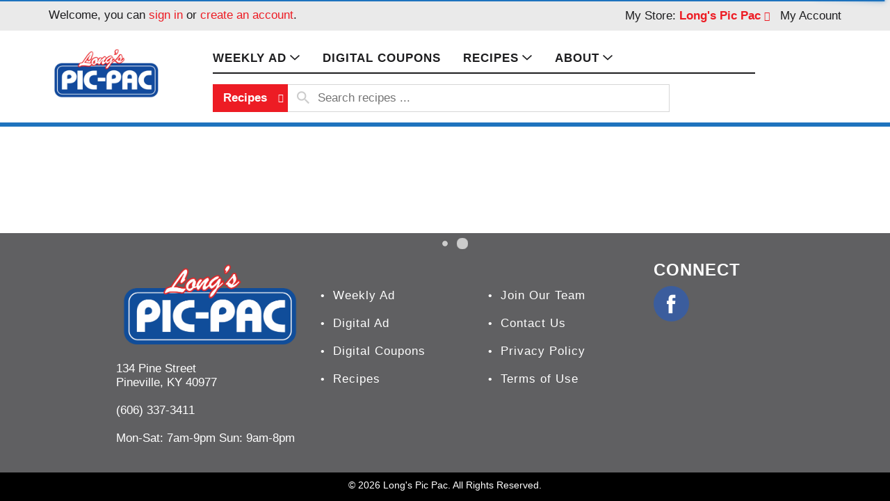

--- FILE ---
content_type: text/html; charset=UTF-8
request_url: https://www.longspicpac.com/shop/pantry/health_and_personal_care/milani_powder_blush_romantic_rose_01/p/4608530
body_size: 11572
content:
<!DOCTYPE html>
<html lang="en-US" data-trailing-slash="">
<head>
  <meta http-equiv="X-UA-Compatible" content="IE=edge">
  <meta charset="UTF-8">
  <meta name="viewport" content="width=device-width">
  <title>Shop  |  Long's Pic Pac</title>
  <link rel="shortcut icon" type="image/x-icon" href="https://www.longspicpac.com/wp-content/themes/fp-wp-b-long-pic-pac/favicon/favicon.ico">
          <link rel="apple-touch-icon" sizes="152x152" href="https://www.longspicpac.com/wp-content/themes/fp-wp-b-long-pic-pac/favicon/apple-touch-icon.png">
          <link rel="icon" type="image/png" href="https://www.longspicpac.com/wp-content/themes/fp-wp-b-long-pic-pac/favicon/favicon-32x32.png" sizes="32x32">
          <link rel="icon" type="image/png" href="https://www.longspicpac.com/wp-content/themes/fp-wp-b-long-pic-pac/favicon/favicon-16x16.png" sizes="16x16">
          <link rel="icon" type="image/png" href="https://www.longspicpac.com/wp-content/themes/fp-wp-b-long-pic-pac/favicon/favicon-196x196.png" sizes="196x196">
          <link rel="icon" type="image/png" href="https://www.longspicpac.com/wp-content/themes/fp-wp-b-long-pic-pac/favicon/favicon-128x128.png" sizes="128x128">  <link rel="stylesheet" href="https://www.longspicpac.com/wp-content/themes/fp-wp-b-long-pic-pac/resources/stylesheets/css/print.css" type="text/css" media="print">
  <meta name="robots" content="max-image-preview:large">
	<style>img:is([sizes="auto" i], [sizes^="auto," i]) { contain-intrinsic-size: 3000px 1500px }</style>
	<link rel="dns-prefetch" href="//asset.freshop.ncrcloud.com">
<link rel="dns-prefetch" href="//ajax.googleapis.com">
<link href="https://fonts.gstatic.com" crossorigin rel="preconnect">
<link rel="stylesheet" id="jquery-ui-css" href="//ajax.googleapis.com/ajax/libs/jqueryui/1.8.1/themes/base/jquery-ui.css?ver=6.8.3" type="text/css" media="all">
<link rel="stylesheet" id="twb-open-sans-css" href="https://fonts.googleapis.com/css?family=Open+Sans%3A300%2C400%2C500%2C600%2C700%2C800&amp;display=swap&amp;ver=6.8.3" type="text/css" media="all">
<link rel="stylesheet" id="twbbwg-global-css" href="https://www.longspicpac.com/wp-content/plugins/photo-gallery/booster/assets/css/global.css?ver=1.0.0" type="text/css" media="all">
<link rel="stylesheet" id="owl-carousel-css-css" href="https://www.longspicpac.com/wp-content/themes/fp-wp-b/resources/vendor/owlcarousel/assets/owl.carousel.css?ver=1.0.10" type="text/css" media="all">
<link rel="stylesheet" id="owl-carousel-theme-css-css" href="https://www.longspicpac.com/wp-content/themes/fp-wp-b/resources/vendor/owlcarousel/assets/owl.theme.default.min.css?ver=1.0.10" type="text/css" media="all">
<link rel="stylesheet" id="wp-block-library-css" href="https://www.longspicpac.com/wp-includes/css/dist/block-library/style.min.css?ver=6.8.3" type="text/css" media="all">
<style id="classic-theme-styles-inline-css" type="text/css">
/*! This file is auto-generated */
.wp-block-button__link{color:#fff;background-color:#32373c;border-radius:9999px;box-shadow:none;text-decoration:none;padding:calc(.667em + 2px) calc(1.333em + 2px);font-size:1.125em}.wp-block-file__button{background:#32373c;color:#fff;text-decoration:none}
</style>
<link rel="stylesheet" id="wp-components-css" href="https://www.longspicpac.com/wp-includes/css/dist/components/style.min.css?ver=6.8.3" type="text/css" media="all">
<link rel="stylesheet" id="wp-preferences-css" href="https://www.longspicpac.com/wp-includes/css/dist/preferences/style.min.css?ver=6.8.3" type="text/css" media="all">
<link rel="stylesheet" id="wp-block-editor-css" href="https://www.longspicpac.com/wp-includes/css/dist/block-editor/style.min.css?ver=6.8.3" type="text/css" media="all">
<link rel="stylesheet" id="popup-maker-block-library-style-css" href="https://www.longspicpac.com/wp-content/plugins/popup-maker/dist/packages/block-library-style.css?ver=dbea705cfafe089d65f1" type="text/css" media="all">
<style id="global-styles-inline-css" type="text/css">
:root{--wp--preset--aspect-ratio--square: 1;--wp--preset--aspect-ratio--4-3: 4/3;--wp--preset--aspect-ratio--3-4: 3/4;--wp--preset--aspect-ratio--3-2: 3/2;--wp--preset--aspect-ratio--2-3: 2/3;--wp--preset--aspect-ratio--16-9: 16/9;--wp--preset--aspect-ratio--9-16: 9/16;--wp--preset--color--black: #000000;--wp--preset--color--cyan-bluish-gray: #abb8c3;--wp--preset--color--white: #ffffff;--wp--preset--color--pale-pink: #f78da7;--wp--preset--color--vivid-red: #cf2e2e;--wp--preset--color--luminous-vivid-orange: #ff6900;--wp--preset--color--luminous-vivid-amber: #fcb900;--wp--preset--color--light-green-cyan: #7bdcb5;--wp--preset--color--vivid-green-cyan: #00d084;--wp--preset--color--pale-cyan-blue: #8ed1fc;--wp--preset--color--vivid-cyan-blue: #0693e3;--wp--preset--color--vivid-purple: #9b51e0;--wp--preset--gradient--vivid-cyan-blue-to-vivid-purple: linear-gradient(135deg,rgba(6,147,227,1) 0%,rgb(155,81,224) 100%);--wp--preset--gradient--light-green-cyan-to-vivid-green-cyan: linear-gradient(135deg,rgb(122,220,180) 0%,rgb(0,208,130) 100%);--wp--preset--gradient--luminous-vivid-amber-to-luminous-vivid-orange: linear-gradient(135deg,rgba(252,185,0,1) 0%,rgba(255,105,0,1) 100%);--wp--preset--gradient--luminous-vivid-orange-to-vivid-red: linear-gradient(135deg,rgba(255,105,0,1) 0%,rgb(207,46,46) 100%);--wp--preset--gradient--very-light-gray-to-cyan-bluish-gray: linear-gradient(135deg,rgb(238,238,238) 0%,rgb(169,184,195) 100%);--wp--preset--gradient--cool-to-warm-spectrum: linear-gradient(135deg,rgb(74,234,220) 0%,rgb(151,120,209) 20%,rgb(207,42,186) 40%,rgb(238,44,130) 60%,rgb(251,105,98) 80%,rgb(254,248,76) 100%);--wp--preset--gradient--blush-light-purple: linear-gradient(135deg,rgb(255,206,236) 0%,rgb(152,150,240) 100%);--wp--preset--gradient--blush-bordeaux: linear-gradient(135deg,rgb(254,205,165) 0%,rgb(254,45,45) 50%,rgb(107,0,62) 100%);--wp--preset--gradient--luminous-dusk: linear-gradient(135deg,rgb(255,203,112) 0%,rgb(199,81,192) 50%,rgb(65,88,208) 100%);--wp--preset--gradient--pale-ocean: linear-gradient(135deg,rgb(255,245,203) 0%,rgb(182,227,212) 50%,rgb(51,167,181) 100%);--wp--preset--gradient--electric-grass: linear-gradient(135deg,rgb(202,248,128) 0%,rgb(113,206,126) 100%);--wp--preset--gradient--midnight: linear-gradient(135deg,rgb(2,3,129) 0%,rgb(40,116,252) 100%);--wp--preset--font-size--small: 13px;--wp--preset--font-size--medium: 20px;--wp--preset--font-size--large: 36px;--wp--preset--font-size--x-large: 42px;--wp--preset--spacing--20: 0.44rem;--wp--preset--spacing--30: 0.67rem;--wp--preset--spacing--40: 1rem;--wp--preset--spacing--50: 1.5rem;--wp--preset--spacing--60: 2.25rem;--wp--preset--spacing--70: 3.38rem;--wp--preset--spacing--80: 5.06rem;--wp--preset--shadow--natural: 6px 6px 9px rgba(0, 0, 0, 0.2);--wp--preset--shadow--deep: 12px 12px 50px rgba(0, 0, 0, 0.4);--wp--preset--shadow--sharp: 6px 6px 0px rgba(0, 0, 0, 0.2);--wp--preset--shadow--outlined: 6px 6px 0px -3px rgba(255, 255, 255, 1), 6px 6px rgba(0, 0, 0, 1);--wp--preset--shadow--crisp: 6px 6px 0px rgba(0, 0, 0, 1);}:where(.is-layout-flex){gap: 0.5em;}:where(.is-layout-grid){gap: 0.5em;}body .is-layout-flex{display: flex;}.is-layout-flex{flex-wrap: wrap;align-items: center;}.is-layout-flex > :is(*, div){margin: 0;}body .is-layout-grid{display: grid;}.is-layout-grid > :is(*, div){margin: 0;}:where(.wp-block-columns.is-layout-flex){gap: 2em;}:where(.wp-block-columns.is-layout-grid){gap: 2em;}:where(.wp-block-post-template.is-layout-flex){gap: 1.25em;}:where(.wp-block-post-template.is-layout-grid){gap: 1.25em;}.has-black-color{color: var(--wp--preset--color--black) !important;}.has-cyan-bluish-gray-color{color: var(--wp--preset--color--cyan-bluish-gray) !important;}.has-white-color{color: var(--wp--preset--color--white) !important;}.has-pale-pink-color{color: var(--wp--preset--color--pale-pink) !important;}.has-vivid-red-color{color: var(--wp--preset--color--vivid-red) !important;}.has-luminous-vivid-orange-color{color: var(--wp--preset--color--luminous-vivid-orange) !important;}.has-luminous-vivid-amber-color{color: var(--wp--preset--color--luminous-vivid-amber) !important;}.has-light-green-cyan-color{color: var(--wp--preset--color--light-green-cyan) !important;}.has-vivid-green-cyan-color{color: var(--wp--preset--color--vivid-green-cyan) !important;}.has-pale-cyan-blue-color{color: var(--wp--preset--color--pale-cyan-blue) !important;}.has-vivid-cyan-blue-color{color: var(--wp--preset--color--vivid-cyan-blue) !important;}.has-vivid-purple-color{color: var(--wp--preset--color--vivid-purple) !important;}.has-black-background-color{background-color: var(--wp--preset--color--black) !important;}.has-cyan-bluish-gray-background-color{background-color: var(--wp--preset--color--cyan-bluish-gray) !important;}.has-white-background-color{background-color: var(--wp--preset--color--white) !important;}.has-pale-pink-background-color{background-color: var(--wp--preset--color--pale-pink) !important;}.has-vivid-red-background-color{background-color: var(--wp--preset--color--vivid-red) !important;}.has-luminous-vivid-orange-background-color{background-color: var(--wp--preset--color--luminous-vivid-orange) !important;}.has-luminous-vivid-amber-background-color{background-color: var(--wp--preset--color--luminous-vivid-amber) !important;}.has-light-green-cyan-background-color{background-color: var(--wp--preset--color--light-green-cyan) !important;}.has-vivid-green-cyan-background-color{background-color: var(--wp--preset--color--vivid-green-cyan) !important;}.has-pale-cyan-blue-background-color{background-color: var(--wp--preset--color--pale-cyan-blue) !important;}.has-vivid-cyan-blue-background-color{background-color: var(--wp--preset--color--vivid-cyan-blue) !important;}.has-vivid-purple-background-color{background-color: var(--wp--preset--color--vivid-purple) !important;}.has-black-border-color{border-color: var(--wp--preset--color--black) !important;}.has-cyan-bluish-gray-border-color{border-color: var(--wp--preset--color--cyan-bluish-gray) !important;}.has-white-border-color{border-color: var(--wp--preset--color--white) !important;}.has-pale-pink-border-color{border-color: var(--wp--preset--color--pale-pink) !important;}.has-vivid-red-border-color{border-color: var(--wp--preset--color--vivid-red) !important;}.has-luminous-vivid-orange-border-color{border-color: var(--wp--preset--color--luminous-vivid-orange) !important;}.has-luminous-vivid-amber-border-color{border-color: var(--wp--preset--color--luminous-vivid-amber) !important;}.has-light-green-cyan-border-color{border-color: var(--wp--preset--color--light-green-cyan) !important;}.has-vivid-green-cyan-border-color{border-color: var(--wp--preset--color--vivid-green-cyan) !important;}.has-pale-cyan-blue-border-color{border-color: var(--wp--preset--color--pale-cyan-blue) !important;}.has-vivid-cyan-blue-border-color{border-color: var(--wp--preset--color--vivid-cyan-blue) !important;}.has-vivid-purple-border-color{border-color: var(--wp--preset--color--vivid-purple) !important;}.has-vivid-cyan-blue-to-vivid-purple-gradient-background{background: var(--wp--preset--gradient--vivid-cyan-blue-to-vivid-purple) !important;}.has-light-green-cyan-to-vivid-green-cyan-gradient-background{background: var(--wp--preset--gradient--light-green-cyan-to-vivid-green-cyan) !important;}.has-luminous-vivid-amber-to-luminous-vivid-orange-gradient-background{background: var(--wp--preset--gradient--luminous-vivid-amber-to-luminous-vivid-orange) !important;}.has-luminous-vivid-orange-to-vivid-red-gradient-background{background: var(--wp--preset--gradient--luminous-vivid-orange-to-vivid-red) !important;}.has-very-light-gray-to-cyan-bluish-gray-gradient-background{background: var(--wp--preset--gradient--very-light-gray-to-cyan-bluish-gray) !important;}.has-cool-to-warm-spectrum-gradient-background{background: var(--wp--preset--gradient--cool-to-warm-spectrum) !important;}.has-blush-light-purple-gradient-background{background: var(--wp--preset--gradient--blush-light-purple) !important;}.has-blush-bordeaux-gradient-background{background: var(--wp--preset--gradient--blush-bordeaux) !important;}.has-luminous-dusk-gradient-background{background: var(--wp--preset--gradient--luminous-dusk) !important;}.has-pale-ocean-gradient-background{background: var(--wp--preset--gradient--pale-ocean) !important;}.has-electric-grass-gradient-background{background: var(--wp--preset--gradient--electric-grass) !important;}.has-midnight-gradient-background{background: var(--wp--preset--gradient--midnight) !important;}.has-small-font-size{font-size: var(--wp--preset--font-size--small) !important;}.has-medium-font-size{font-size: var(--wp--preset--font-size--medium) !important;}.has-large-font-size{font-size: var(--wp--preset--font-size--large) !important;}.has-x-large-font-size{font-size: var(--wp--preset--font-size--x-large) !important;}
:where(.wp-block-post-template.is-layout-flex){gap: 1.25em;}:where(.wp-block-post-template.is-layout-grid){gap: 1.25em;}
:where(.wp-block-columns.is-layout-flex){gap: 2em;}:where(.wp-block-columns.is-layout-grid){gap: 2em;}
:root :where(.wp-block-pullquote){font-size: 1.5em;line-height: 1.6;}
</style>
<link rel="stylesheet" id="expanding-archives-css" href="https://www.longspicpac.com/wp-content/plugins/expanding-archives/assets/build/css/expanding-archives.css?ver=2.1.0" type="text/css" media="all">
<link rel="stylesheet" id="new_style-css" href="https://www.longspicpac.com/wp-content/plugins/freshop-so-layout-blocks/so_prebuilt_layouts.css?ver=1.0.0" type="text/css" media="all">
<link rel="stylesheet" id="bwg_fonts-css" href="https://www.longspicpac.com/wp-content/plugins/photo-gallery/css/bwg-fonts/fonts.css?ver=0.0.1" type="text/css" media="all">
<link rel="stylesheet" id="sumoselect-css" href="https://www.longspicpac.com/wp-content/plugins/photo-gallery/css/sumoselect.min.css?ver=3.4.6" type="text/css" media="all">
<link rel="stylesheet" id="mCustomScrollbar-css" href="https://www.longspicpac.com/wp-content/plugins/photo-gallery/css/jquery.mCustomScrollbar.min.css?ver=3.1.5" type="text/css" media="all">
<link rel="stylesheet" id="bwg_googlefonts-css" href="https://fonts.googleapis.com/css?family=Ubuntu&amp;subset=greek,latin,greek-ext,vietnamese,cyrillic-ext,latin-ext,cyrillic" type="text/css" media="all">
<link rel="stylesheet" id="bwg_frontend-css" href="https://www.longspicpac.com/wp-content/plugins/photo-gallery/css/styles.min.css?ver=1.8.35" type="text/css" media="all">
<link rel="stylesheet" id="ce_responsive-css" href="https://www.longspicpac.com/wp-content/plugins/simple-embed-code/css/video-container.min.css?ver=2.5.1" type="text/css" media="all">
<link rel="stylesheet" id="bb-taps-editor-style-shared-css" href="https://www.longspicpac.com/wp-content/editor-style-shared.css?ver=6.8.3" type="text/css" media="all">
<link rel="stylesheet" id="style-wp-content-css" href="https://www.longspicpac.com/wp-includes/js/tinymce/skins/wordpress/wp-content.css?ver=6.8.3" type="text/css" media="all">
<link rel="stylesheet" id="child-style-css" href="https://www.longspicpac.com/wp-content/themes/fp-wp-b-long-pic-pac/style.css?ver=1.0.10" type="text/css" media="all">
<link rel="stylesheet" id="child-style-screen-css" href="https://www.longspicpac.com/wp-content/themes/fp-wp-b-long-pic-pac/resources/stylesheets/css/screen.css?ver=1.0.10" type="text/css" media="all">
<link rel="stylesheet" id="UserAccessManagerLoginForm-css" href="https://www.longspicpac.com/wp-content/plugins/user-access-manager/assets/css/uamLoginForm.css?ver=2.3.11" type="text/css" media="screen">
<link rel="stylesheet" id="soliloquy-style-css-css" href="https://www.longspicpac.com/wp-content/plugins/soliloquy/assets/css/soliloquy.css?ver=2.7.2" type="text/css" media="all">
<link rel="stylesheet" id="popup-maker-site-css" href="//www.longspicpac.com/wp-content/uploads/pum/pum-site-styles.css?generated=1755665394&amp;ver=1.21.5" type="text/css" media="all">
<script type="text/javascript" src="https://www.longspicpac.com/wp-content/themes/fp-wp-b/resources/vendor/jquery/jquery-3.4.1.min.js?ver=1.0.10" id="jquery-js"></script>
<script type="text/javascript" src="https://www.longspicpac.com/wp-content/plugins/photo-gallery/booster/assets/js/circle-progress.js?ver=1.2.2" id="twbbwg-circle-js"></script>
<script type="text/javascript" id="twbbwg-global-js-extra">
/* <![CDATA[ */
var twb = {"nonce":"9e226a2582","ajax_url":"https:\/\/www.longspicpac.com\/wp-admin\/admin-ajax.php","plugin_url":"https:\/\/www.longspicpac.com\/wp-content\/plugins\/photo-gallery\/booster","href":"https:\/\/www.longspicpac.com\/wp-admin\/admin.php?page=twbbwg_photo-gallery"};
var twb = {"nonce":"9e226a2582","ajax_url":"https:\/\/www.longspicpac.com\/wp-admin\/admin-ajax.php","plugin_url":"https:\/\/www.longspicpac.com\/wp-content\/plugins\/photo-gallery\/booster","href":"https:\/\/www.longspicpac.com\/wp-admin\/admin.php?page=twbbwg_photo-gallery"};
/* ]]> */
</script>
<script type="text/javascript" src="https://www.longspicpac.com/wp-content/plugins/photo-gallery/booster/assets/js/global.js?ver=1.0.0" id="twbbwg-global-js"></script>
<script type="text/javascript" src="https://www.longspicpac.com/wp-content/themes/fp-wp-b/resources/vendor/jquery/jquery-migrate-3.0.1.min.js?ver=1.0.10" id="jquery-migrate-js"></script>
<script type="text/javascript" src="https://www.longspicpac.com/wp-content/themes/fp-wp-b/resources/vendor/fastclick/fastclick.js?ver=1.0.10" id="fastclick-js"></script>
<script type="text/javascript" src="https://www.longspicpac.com/wp-content/themes/fp-wp-b/resources/vendor/gsap/CSSPlugin.min.js?ver=1.0.10" id="gsap-cssplugin-js"></script>
<script type="text/javascript" src="https://www.longspicpac.com/wp-content/themes/fp-wp-b/resources/vendor/gsap/EasePack.min.js?ver=1.0.10" id="gsap-easepack-js"></script>
<script type="text/javascript" src="https://www.longspicpac.com/wp-content/themes/fp-wp-b/resources/vendor/gsap/TweenLite.min.js?ver=1.0.10" id="gsap-tweenlite-js"></script>
<script type="text/javascript" src="https://www.longspicpac.com/wp-content/themes/fp-wp-b/resources/vendor/gsap/jquery.gsap.min.js?ver=1.0.10" id="jquery-gsap-js"></script>
<script type="text/javascript" src="https://www.longspicpac.com/wp-content/themes/fp-wp-b/resources/vendor/bootstrap/js/bootstrap.min.js?ver=1.0.10" id="bootstrap-js"></script>
<script type="text/javascript" src="https://www.longspicpac.com/wp-content/themes/fp-wp-b/resources/vendor/owlcarousel/owl.carousel.min.js?ver=1.0.10" id="owl-carousel-js"></script>
<script type="text/javascript" src="https://www.longspicpac.com/wp-content/themes/fp-wp-b/resources/vendor/superfish/js/hoverIntent.js?ver=1.0.10" id="hoverintent-js"></script>
<script type="text/javascript" src="https://www.longspicpac.com/wp-content/themes/fp-wp-b/resources/vendor/superfish/js/superfish.min.js?ver=1.0.10" id="superfish-js"></script>
<script type="text/javascript" src="https://www.longspicpac.com/wp-content/themes/fp-wp-b/resources/vendor/superfish/js/supersubs.js?ver=1.0.10" id="superfish-supersubs-js"></script>
<script type="text/javascript" src="https://www.longspicpac.com/wp-content/themes/fp-wp-b/resources/vendor/jquery/jquery.cookie.js?ver=1.0.10" id="jquery-cookie-js"></script>
<script type="text/javascript" src="https://www.longspicpac.com/wp-content/themes/fp-wp-b/resources/vendor/jquery-matchheight/jquery.matchHeight.js?ver=1.0.10" id="jquery-equal-heights-js"></script>
<script type="text/javascript" src="https://www.longspicpac.com/wp-content/themes/fp-wp-b/resources/scripts/config.js?ver=1.0.10" id="config-js-js"></script>
<script type="text/javascript" src="https://www.longspicpac.com/wp-content/themes/fp-wp-b-long-pic-pac/resources/scripts/config.js?ver=1.0.10" id="config-js-child-js"></script>
<script type="text/javascript" id="fp-client-js-js-extra">
/* <![CDATA[ */
var ajax_objectClient = {"rest_url":"https:\/\/www.longspicpac.com\/wp-json"};
/* ]]> */
</script>
<script type="text/javascript" src="https://www.longspicpac.com/wp-content/themes/fp-wp-b/resources/scripts/fpClientUtil.js?ver=1.0.10" id="fp-client-js-js"></script>
<script type="text/javascript" src="https://www.longspicpac.com/wp-content/themes/fp-wp-b/resources/scripts/fpClient.js?ver=1.0.10" id="fp-client-util-js-js"></script>
<script type="text/javascript" src="https://www.longspicpac.com/wp-content/themes/fp-wp-b/resources/scripts/screen.js?ver=1.0.10" id="screen-js-js"></script>
<script type="text/javascript" src="https://www.longspicpac.com/wp-content/themes/fp-wp-b/resources/scripts/loading.js?ver=1.0.10" id="loading-js-js"></script>
<script type="text/javascript" src="https://www.longspicpac.com/wp-content/themes/fp-wp-b/functions/shortcodes/includes/stores_dropdown.js?ver=1.0.10" id="stores_dropdown_script-js"></script>
<script type="text/javascript" src="https://www.longspicpac.com/wp-content/themes/fp-wp-b/functions/shortcodes/includes/login_link.js?ver=1.0.10" id="login_link-js"></script>
<script type="text/javascript" src="https://www.longspicpac.com/wp-content/themes/fp-wp-b/functions/shortcodes/includes/store-landing.js?ver=1.0.10" id="store-landing-js"></script>
<script type="text/javascript" src="https://www.longspicpac.com/wp-content/themes/fp-wp-b/functions/shortcodes/includes/hero_slider.js?ver=1.0.10" id="hero_slider_script-js"></script>
<script type="text/javascript" src="https://www.longspicpac.com/wp-content/themes/fp-wp-b/functions/shortcodes/includes/reward.js?ver=1.0.10" id="reward-js"></script>
<script type="text/javascript" src="https://www.longspicpac.com/wp-includes/js/tinymce/tinymce.min.js?ver=49110-20250317" id="wp-tinymce-root-js"></script>
<script type="text/javascript" src="https://www.longspicpac.com/wp-includes/js/tinymce/plugins/compat3x/plugin.min.js?ver=49110-20250317" id="wp-tinymce-js"></script>
<script type="text/javascript" async src="https://asset.freshop.ncrcloud.com/freshop.js?app_key=longs_pic_pac&amp;asset_app_key=long_pic_pac&amp;callback=freshopInitialized&amp;allow_bots=true" id="freshop-js"></script>
<script type="text/javascript" src="https://www.longspicpac.com/wp-content/plugins/freshop-so-layout-blocks/so_prebuilt_layouts.js?ver=2.5.1" id="custom_jquery-js"></script>
<script type="text/javascript" src="https://www.longspicpac.com/wp-content/plugins/photo-gallery/js/jquery.sumoselect.min.js?ver=3.4.6" id="sumoselect-js"></script>
<script type="text/javascript" src="https://www.longspicpac.com/wp-content/plugins/photo-gallery/js/tocca.min.js?ver=2.0.9" id="bwg_mobile-js"></script>
<script type="text/javascript" src="https://www.longspicpac.com/wp-content/plugins/photo-gallery/js/jquery.mCustomScrollbar.concat.min.js?ver=3.1.5" id="mCustomScrollbar-js"></script>
<script type="text/javascript" src="https://www.longspicpac.com/wp-content/plugins/photo-gallery/js/jquery.fullscreen.min.js?ver=0.6.0" id="jquery-fullscreen-js"></script>
<script type="text/javascript" id="bwg_frontend-js-extra">
/* <![CDATA[ */
var bwg_objectsL10n = {"bwg_field_required":"field is required.","bwg_mail_validation":"This is not a valid email address.","bwg_search_result":"There are no images matching your search.","bwg_select_tag":"Select Tag","bwg_order_by":"Order By","bwg_search":"Search","bwg_show_ecommerce":"Show Ecommerce","bwg_hide_ecommerce":"Hide Ecommerce","bwg_show_comments":"Show Comments","bwg_hide_comments":"Hide Comments","bwg_restore":"Restore","bwg_maximize":"Maximize","bwg_fullscreen":"Fullscreen","bwg_exit_fullscreen":"Exit Fullscreen","bwg_search_tag":"SEARCH...","bwg_tag_no_match":"No tags found","bwg_all_tags_selected":"All tags selected","bwg_tags_selected":"tags selected","play":"Play","pause":"Pause","is_pro":"","bwg_play":"Play","bwg_pause":"Pause","bwg_hide_info":"Hide info","bwg_show_info":"Show info","bwg_hide_rating":"Hide rating","bwg_show_rating":"Show rating","ok":"Ok","cancel":"Cancel","select_all":"Select all","lazy_load":"0","lazy_loader":"https:\/\/www.longspicpac.com\/wp-content\/plugins\/photo-gallery\/images\/ajax_loader.png","front_ajax":"0","bwg_tag_see_all":"see all tags","bwg_tag_see_less":"see less tags"};
/* ]]> */
</script>
<script type="text/javascript" src="https://www.longspicpac.com/wp-content/plugins/photo-gallery/js/scripts.min.js?ver=1.8.35" id="bwg_frontend-js"></script>
<link rel="https://api.w.org/" href="https://www.longspicpac.com/wp-json/"><link rel="alternate" title="JSON" type="application/json" href="https://www.longspicpac.com/wp-json/wp/v2/pages/12"><link rel="alternate" title="oEmbed (JSON)" type="application/json+oembed" href="https://www.longspicpac.com/wp-json/oembed/1.0/embed?url=https%3A%2F%2Fwww.longspicpac.com%2Fshop">
<link rel="alternate" title="oEmbed (XML)" type="text/xml+oembed" href="https://www.longspicpac.com/wp-json/oembed/1.0/embed?url=https%3A%2F%2Fwww.longspicpac.com%2Fshop&amp;format=xml">
<!-- Google tag (gtag.js) -->
<script async src="https://www.googletagmanager.com/gtag/js?id=G-R9HT2ZT02D"></script>
<script>
  window.dataLayer = window.dataLayer || [];
  function gtag(){dataLayer.push(arguments);}
  gtag('js', new Date());

  gtag('config', 'G-R9HT2ZT02D');
</script><!-- Google Tag Manager -->
<script>(function(w,d,s,l,i){w[l]=w[l]||[];w[l].push({'gtm.start':
new Date().getTime(),event:'gtm.js'});var f=d.getElementsByTagName(s)[0],
j=d.createElement(s),dl=l!='dataLayer'?'&l='+l:'';j.async=true;j.src=
'https://www.googletagmanager.com/gtm.js?id='+i+dl;f.parentNode.insertBefore(j,f);
})(window,document,'script','dataLayer','GTM-TCG876F4');</script>
<!-- End Google Tag Manager --><noscript><style id="rocket-lazyload-nojs-css">.rll-youtube-player, [data-lazy-src]{display:none !important;}</style></noscript><link rel="canonical" href="https://www.longspicpac.com/shop/pantry/health_and_personal_care/milani_powder_blush_romantic_rose_01/p/4608530"></head>
<body class="wp-singular page-template page-template-page-store page-template-page-store-php page page-id-12 wp-theme-fp-wp-b wp-child-theme-fp-wp-b-long-pic-pac">
<div class="page-wrap">
  <div class="header container visible-print-block">
    <div class="row">
      <div class="col-xs-2">
        <img src="https://www.longspicpac.com/wp-content/themes/fp-wp-b-long-pic-pac/resources/images/logo/logo.png" width="170" alt="A theme logo of Long's Pic Pac">
      </div>
      <div class="col-xs-6">
        <div id="store-main-info" class="bd-left padding-left"></div>
      </div>
    </div>
  </div>
  <header id="header" role="banner">
    <div id="site-banner" class="site-banner"></div>
    <div class="top-menu">
      <div class="visible-md visible-lg">
        <div class="container">
          <div class="row">
            <div class="col-md-5">
              <div class="user-session-indicator"></div>
            </div>
            <div class="col-md-7 right-col">
              <div id="user-store-indicator" class="user-store-indicator"></div>
              <div class="menu-header-menu-container"><ul id="menu-header-menu" class="header-menu"><li id="menu-item-376" class="nav-my-favorites menu-item menu-item-type-custom menu-item-object-custom menu-item-376"><a href="/shop#!/?filter=is_favorite">My Favorites</a></li>
<li id="menu-item-375" class="menu-item menu-item-type-post_type menu-item-object-page menu-item-375"><a href="https://www.longspicpac.com/my-account">My Account</a></li>
</ul></div>            </div>
          </div>
        </div>
      </div>
    </div>
    <div class="container logo-container visible-md visible-lg">
      <div class="logo">
        <a href="https://www.longspicpac.com" aria-label="A theme logo of Long's Pic Pac"><img src="https://www.longspicpac.com/wp-content/themes/fp-wp-b-long-pic-pac/resources/images/logo/logo.png" alt="A theme logo of Long's Pic Pac"></a>
      </div>
      <div class="middle-col">
        <nav class="main-menu-container" role="navigation">
          <div class="menu-main-menu-container"><ul id="menu-main-menu" class="sf-menu store-main-menu"><li id="menu-item-871" class="menu-item menu-item-type-custom menu-item-object-custom menu-item-has-children menu-item-871"><a href="#"><span>WEEKLY AD</span></a>
<ul class="sub-menu">
	<li id="menu-item-870" class="menu-item menu-item-type-custom menu-item-object-custom menu-item-870"><a href="https://longspicpac.ideal.sale/"><span>DIGITAL AD</span></a></li>
	<li id="menu-item-586" class="menu-item menu-item-type-post_type menu-item-object-page menu-item-586"><a href="https://www.longspicpac.com/weekly-ad"><span>PRINT AD</span></a></li>
</ul>
</li>
<li id="menu-item-67" class="nav-shopping menu-item-has-children menu-item menu-item-type-post_type menu-item-object-page current-menu-item page_item page-item-12 current_page_item menu-item-67"><a href="https://www.longspicpac.com/shop" aria-current="page"><span>SHOP</span></a></li>
<li id="menu-item-603" class="menu-item menu-item-type-post_type menu-item-object-page menu-item-603"><a href="https://www.longspicpac.com/coupons"><span>DIGITAL COUPONS</span></a></li>
<li id="menu-item-286" class="nav-recipes menu-item-has-children menu-item menu-item-type-post_type menu-item-object-page menu-item-286"><a href="https://www.longspicpac.com/recipes"><span>RECIPES</span></a></li>
<li id="menu-item-65" class="nav-about menu-item menu-item-type-post_type menu-item-object-page menu-item-has-children menu-item-65"><a href="https://www.longspicpac.com/about"><span>ABOUT</span></a>
<ul class="sub-menu">
	<li id="menu-item-873" class="menu-item menu-item-type-post_type menu-item-object-page menu-item-873"><a href="https://www.longspicpac.com/my-store"><span>MY STORE</span></a></li>
	<li id="menu-item-987" class="menu-item menu-item-type-post_type menu-item-object-page menu-item-987"><a href="https://www.longspicpac.com/join-our-team"><span>Join Our Team</span></a></li>
	<li id="menu-item-1251" class="menu-item menu-item-type-post_type menu-item-object-page menu-item-1251"><a href="https://www.longspicpac.com/round-up-program"><span>Round Up Program</span></a></li>
	<li id="menu-item-874" class="menu-item menu-item-type-post_type menu-item-object-page menu-item-874"><a href="https://www.longspicpac.com/about/contact-us"><span>CONTACT US</span></a></li>
</ul>
</li>
</ul></div>
        </nav>
        <div class="row">
          <div class="col-md-10">
        <div class="search-div">
          <div id="search" class="search-box"></div>
        </div>
  </div>
  <div class="col-md-2">
                  <div id="reorder-indicator" class="reorder-indicator"></div>
                </div>
        </div>
      </div>
      <div id="mini-list-wrapper" class="mini-list">
        <a href="javascript:;" aria-label="Mini List Cart Icon"><span class="icon fp-icon-cart-o"></span><span id="list-quantity" class="list-quantity">0</span></a>
        <div id="mini-list"></div>
      </div>
    </div>

    <!-- small/x-small views -->
    <!-- header -->
    <div class="mobile-header-wrapper hidden-md hidden-lg">
      <div class="mobile-header container-fluid">
        <div class="row">
          <div class="col-xs-9 col-sm-9 mobile-header-left">
            <button id="navbar-toggle" type="button" class="navbar-toggle fastClick">
              <span class="sr-only">Toggle navigation</span>
              <span class="icon-bar"></span>
              <span class="icon-bar"></span>
              <span class="icon-bar"></span>
            </button>
            <div class="mobile-nav-logo">
              <a href="/" class="logo fastClick" aria-label="A theme logo of Long's Pic Pac"><img src="https://www.longspicpac.com/wp-content/themes/fp-wp-b-long-pic-pac/resources/images/logo/logo.png" alt="A theme logo of Long's Pic Pac"></a>
              <a href="javascript:;" class="search mobile-search-icon fastClick"><span class="glyphicon glyphicon-search"></span><span class="hidden">Search</span></a>
            </div>
          </div>
          <div class="col-xs-3 col-xs-3 mobile-header-right">
            <div class="row">
              <a href="javascript:;" class="mini-list fastClick">
                <span class="icon fp-icon-cart-o"></span>
                <span id="minilist-quantity" class="list-quantity">0</span>
              </a>
            </div>
          </div>
        </div>
      </div>
      <div class="mobile-search container-fluid hidden-xs hidden-sm"></div>
    </div>
  </header>

  <!-- small/x-small menu -->
  <!-- menu -->
  <div id="mobile-nav-wrapper" class="mobile-nav-wrapper hidden-md hidden-lg">
    <div class="nav-header-wrapper">
      <div class="nav-header">
        <div class="container-fluid">
          <div class="row">
            <div class="level-0 page-header">
              <h1 class="page-title" aria-label="Next">
                <span>&nbsp;</span>
              </h1>
              <a href="javascript:;" class="glyphicon glyphicon-remove"><span class="hidden">Remove</span></a>
            </div>
          </div>
        </div>
      </div>
    </div>
    <div class="container-fluid container-account-menu">
      <div class="account-menu-wrapper">
        <div class="account-menu">
          <div class="user-session-indicator-mobile"></div>
        </div>
        <div id="mobile-selected-store">
          <span class="fp-icon fp-icon-map-marker"></span><span class="nav-my-store">My Store: <a href="/my-store/store-locator/">Select Store</a></span>
        </div>
                  <div class="reorder-row">
            <div id="reorder-indicator-mobile">
              <div class="reorder-indicator-mobile"></div>
            </div>
          </div>
              </div>
    </div> 
    <div class="container-fluid">
      <div class="row col-nav" id="mobile-nav">
      </div>
    </div>
    <div id="mobile-menu-footer" class="mobile-menu-footer container-fluid">
      <div class="menu-footer-menu-mobile-container"><ul id="menu-footer-menu-mobile" class="menu"><li id="menu-item-367" class="mobile-menu-hide menu-item menu-item-type-post_type menu-item-object-page menu-item-367"><a href="https://www.longspicpac.com/about/contact-us">Contact Us</a></li>
<li id="menu-item-180" class="mobile-menu-hide menu-item menu-item-type-post_type menu-item-object-page menu-item-180"><a href="https://www.longspicpac.com/privacy-policy">Privacy Policy</a></li>
<li id="menu-item-366" class="mobile-menu-hide menu-item menu-item-type-post_type menu-item-object-page menu-item-366"><a href="https://www.longspicpac.com/terms-of-use">Terms of Use</a></li>
<li id="menu-item-713" class="menu-item menu-item-type-post_type menu-item-object-page menu-item-713"><a href="https://www.longspicpac.com/coupons">Digital Coupons</a></li>
</ul></div>      <div class="menu-footer-menu-mobile-container">
        <ul class="mobile-logout menu">
          <li><a class="logout-link" href="/my-account#!/logout">Sign Out</a></li>
        </ul>
      </div>
    </div>
  </div>
  <div class="container-fluid">


<div class="">
	<section id="content" role="main">
		
				<!-- Google Tag Manager (noscript) -->
<noscript><iframe src="https://www.googletagmanager.com/ns.html?id=GTM-TCG876F4" height="0" width="0" style="display:none;visibility:hidden"></iframe></noscript>
<!-- End Google Tag Manager (noscript) --><div id="department-breadcrumb" class="department-breadcrumb breadcrumb"></div>
<div id="checkout-banner" class="checkout-banner"></div>
<div id="products-ad-banner" class="products-ad-banner"></div>
<div id="page-title" class="page-title"></div>
<div id="products" class="products"></div>
<div id="products-ad"></div>
<div id="products-offered-together"></div>
<div id="products-bought-together"></div>
<div id="products-recent"></div>
<div id="related-recipes"></div>

			</section>
</div>
            <div class="push hidden-print"></div>
            <footer id="footer" class="footer layout-a">
                <a href="javascript:;" class="cd-top"><span class="hidden">Back to top</span><span class="fp-icon-chevron-up-circle"></span></a>
                <div class="footer-menu">
                    <div class="container">
                        <div class="row">
                            <div class="col-md-1 hidden-xs hidden-sm">
                            </div>
                                                        <div class="col-md-3 hidden-xs hidden-sm">
                                <div id="store-box" class="hidden">
                                    
									<img src="https://www.longspicpac.com/wp-content/uploads/2020/12/logo@3x.png" alt="Long's Pic Pac Logo"><br><br>
                                    <div class="store-address-wrapper">
                                        
                                        <div class="store-address"></div>
                                    </div>
                                    <div class="store-phone-wrapper margin-top">
                                        
                                        <div class="store-phone"></div>
                                    </div>
                                    <div class="store-hours-wrapper margin-top">
                                        
                                        <div class="store-hours"></div>
                                    </div><br><br>
                                    
                                </div>
                            </div>
                            <div class="col-md-6 col-lg-5 hidden-xs hidden-sm">
                           <br><br>
                                <div class="row">

                                    <div class="col-md-6">
                                        <div class="menu-footer-menu-col-1-container"><ul id="menu-footer-menu-col-1" class="footer-menu-col-2"><li id="menu-item-905" class="menu-item menu-item-type-post_type menu-item-object-page menu-item-905"><a href="https://www.longspicpac.com/weekly-ad">Weekly Ad</a></li>
<li id="menu-item-904" class="menu-item menu-item-type-custom menu-item-object-custom menu-item-904"><a href="https://longspicpac.ideal.sale/">Digital Ad</a></li>
<li id="menu-item-711" class="menu-item menu-item-type-post_type menu-item-object-page menu-item-711"><a href="https://www.longspicpac.com/coupons">Digital Coupons</a></li>
<li id="menu-item-906" class="menu-item menu-item-type-post_type menu-item-object-page menu-item-906"><a href="https://www.longspicpac.com/recipes">Recipes</a></li>
</ul></div>                                    </div>
                                    <div class="col-md-6">
                                        <div class="menu-footer-menu-col-2-container"><ul id="menu-footer-menu-col-2" class="footer-menu-col-1"><li id="menu-item-988" class="menu-item menu-item-type-post_type menu-item-object-page menu-item-988"><a href="https://www.longspicpac.com/join-our-team">Join Our Team</a></li>
<li id="menu-item-909" class="menu-item menu-item-type-post_type menu-item-object-page menu-item-909"><a href="https://www.longspicpac.com/about/contact-us">Contact Us</a></li>
<li id="menu-item-908" class="menu-item menu-item-type-post_type menu-item-object-page menu-item-908"><a href="https://www.longspicpac.com/privacy-policy">Privacy Policy</a></li>
<li id="menu-item-907" class="menu-item menu-item-type-post_type menu-item-object-page menu-item-907"><a href="https://www.longspicpac.com/terms-of-use">Terms of Use</a></li>
</ul></div>                                    </div>
                                </div>
                            </div>
                                                        <div class="visible-xs visible-sm">
                                <div class="menu-footer-menu-col-1-container"><ul id="menu-footer-menu-col-3" class="footer-menu-col-1"><li class="menu-item menu-item-type-post_type menu-item-object-page menu-item-905"><a href="https://www.longspicpac.com/weekly-ad">Weekly Ad</a></li>
<li class="menu-item menu-item-type-custom menu-item-object-custom menu-item-904"><a href="https://longspicpac.ideal.sale/">Digital Ad</a></li>
<li class="menu-item menu-item-type-post_type menu-item-object-page menu-item-711"><a href="https://www.longspicpac.com/coupons">Digital Coupons</a></li>
<li class="menu-item menu-item-type-post_type menu-item-object-page menu-item-906"><a href="https://www.longspicpac.com/recipes">Recipes</a></li>
</ul></div>  
                            </div>
                            <div class="col-md-2 col-lg-3">
                                <h2 class="hidden-xs hidden-sm">Connect</h2>
                                                                <div class="social-links-wrap">
                                    <ul class="social-links test">
                                                                                    <li><a href="https://www.facebook.com/LongsPicPac" target="_blank" title="Facebook" class="link-social my-store-link-facebook"><span class="icon fp-icon-facebook-layered"></span></a></li>
                                                                                                                                                                                                                                                                                                                            </ul>
                                </div>
                                                            </div>
                                                    </div>
                    </div><br>
                    <div class="footer-menu-bottom-container">
                        <div class="container-fluid">
                            <div class="footer-menu-bottom-wrapper">
                                <div class="copyright">&copy; 2026 Long's Pic Pac. All Rights Reserved.</div>
                            </div>
                        </div>
                    </div>
                    <div id="tracking"></div>
                
            </div>
        <script type="speculationrules">
{"prefetch":[{"source":"document","where":{"and":[{"href_matches":"\/*"},{"not":{"href_matches":["\/wp-*.php","\/wp-admin\/*","\/wp-content\/uploads\/*","\/wp-content\/*","\/wp-content\/plugins\/*","\/wp-content\/themes\/fp-wp-b-long-pic-pac\/*","\/wp-content\/themes\/fp-wp-b\/*","\/*\\?(.+)"]}},{"not":{"selector_matches":"a[rel~=\"nofollow\"]"}},{"not":{"selector_matches":".no-prefetch, .no-prefetch a"}}]},"eagerness":"conservative"}]}
</script>
<div id="pum-1044" role="dialog" aria-modal="false" class="pum pum-overlay pum-theme-473 pum-theme-lightbox popmake-overlay click_open" data-popmake='{"id":1044,"slug":"meat-truck-sale","theme_id":473,"cookies":[],"triggers":[{"type":"click_open","settings":{"extra_selectors":"","cookie_name":null}}],"mobile_disabled":null,"tablet_disabled":null,"meta":{"display":{"stackable":false,"overlay_disabled":false,"scrollable_content":false,"disable_reposition":false,"size":"large","responsive_min_width":"0%","responsive_min_width_unit":false,"responsive_max_width":"100%","responsive_max_width_unit":false,"custom_width":"640px","custom_width_unit":false,"custom_height":"380px","custom_height_unit":false,"custom_height_auto":false,"location":"center","position_from_trigger":false,"position_top":"100","position_left":"0","position_bottom":"0","position_right":"0","position_fixed":false,"animation_type":"fade","animation_speed":"350","animation_origin":"center top","overlay_zindex":false,"zindex":"1999999999"},"close":{"text":"","button_delay":"0","overlay_click":false,"esc_press":false,"f4_press":false},"click_open":[]}}'>

	<div id="popmake-1044" class="pum-container popmake theme-473 pum-responsive pum-responsive-large responsive size-large">

				
				
		
				<div class="pum-content popmake-content" tabindex="0">
			<div class="soliloquy-outer-container" data-soliloquy-loaded="0"><div aria-live="polite" id="soliloquy-container-1046_1" class="soliloquy-container soliloquy-transition-fade soliloquy-fade soliloquy-controls-active soliloquy-arrows-active  soliloquy-theme-base no-js" style="max-width:2048px;margin:0 auto 20px;"><ul id="soliloquy-1046_1" class="soliloquy-slider soliloquy-slides soliloquy-wrap soliloquy-clear"><li aria-hidden="true" class="soliloquy-item soliloquy-item-1 soliloquy-id-1054 soliloquy-image-slide" draggable="false" style="list-style:none;"><img id="soliloquy-image-1054" class="soliloquy-image soliloquy-image-1" src="https://www.longspicpac.com/wp-content/uploads/2023/06/062823_TLMeatSale_Longs-1-1-2048x1244.jpg" alt="062823_TLMeatSale_Longs 1" data-no-lazy="1"></li><li aria-hidden="true" class="soliloquy-item soliloquy-item-2 soliloquy-id-1051 soliloquy-image-slide" draggable="false" style="list-style:none;"><img id="soliloquy-image-1051" class="soliloquy-image soliloquy-image-2 soliloquy-preload" src="https://www.longspicpac.com/wp-content/plugins/soliloquy/assets/css/images/holder.gif" data-soliloquy-src="https://www.longspicpac.com/wp-content/uploads/2023/06/062823_TLMeatSale_Longs-2-2048x1243.jpg" alt="062823_TLMeatSale_Longs 2" data-no-lazy="1"></li></ul></div><noscript><div class="soliloquy-no-js" style="display:none;visibility:hidden;height:0;line-height:0;opacity:0;"><img data-no-lazy="1" class="soliloquy-image soliloquy-no-js-image skip-lazy" src="https://www.longspicpac.com/wp-content/uploads/2023/06/062823_TLMeatSale_Longs-1-1-2048x1244.jpg" alt="062823_TLMeatSale_Longs 1"><img data-no-lazy="1" class="soliloquy-image soliloquy-no-js-image skip-lazy" src="https://www.longspicpac.com/wp-content/uploads/2023/06/062823_TLMeatSale_Longs-2-2048x1243.jpg" alt="062823_TLMeatSale_Longs 2"></div></noscript></div>
		</div>

				
							<button type="button" class="pum-close popmake-close" aria-label="Close">
			&times;			</button>
		
	</div>

</div>
<div id="pum-478" role="dialog" aria-modal="false" aria-labelledby="pum_popup_title_478" class="pum pum-overlay pum-theme-472 pum-theme-default-theme popmake-overlay click_open" data-popmake='{"id":478,"slug":"how-to-shop-our-store","theme_id":472,"cookies":[{"event":"on_popup_close","settings":{"name":"pum-478","key":"","session":false,"time":"2 years","path":true}}],"triggers":[{"type":"click_open","settings":{"cookie_name":["pum-478"],"extra_selectors":".how-to-popup"}}],"mobile_disabled":null,"tablet_disabled":null,"meta":{"display":{"stackable":false,"overlay_disabled":false,"scrollable_content":false,"disable_reposition":false,"size":"small","responsive_min_width":"0%","responsive_min_width_unit":false,"responsive_max_width":"100%","responsive_max_width_unit":false,"custom_width":"640px","custom_width_unit":false,"custom_height":"380px","custom_height_unit":false,"custom_height_auto":false,"location":"center top","position_from_trigger":false,"position_top":"100","position_left":"0","position_bottom":"0","position_right":"0","position_fixed":"1","animation_type":"fade","animation_speed":"350","animation_origin":"center top","overlay_zindex":false,"zindex":"1999999999"},"close":{"text":"","button_delay":"0","overlay_click":false,"esc_press":false,"f4_press":false},"click_open":[]}}'>

	<div id="popmake-478" class="pum-container popmake theme-472 pum-responsive pum-responsive-small responsive size-small pum-position-fixed">

				
							<div id="pum_popup_title_478" class="pum-title popmake-title">
				How To Shop Our Store			</div>
		
		
				<div class="pum-content popmake-content" tabindex="0">
			<h1 class="primary">1. Shop</h1>
<p>View products in the online store, weekly ad or by searching. Add your groceries to your list.</p>
<h1 class="primary">2. Checkout</h1>
<p>Login or Create an Account.<br>
Choose the time you want to receive your order and confirm your payment.</p>
<h1 class="primary">3. Collect Order</h1>
<p>Pickup your online grocery order at the (Location in Store).</p>
<div class="margin-top">
<div class="pull-left margin-right margin-bottom"><a class="button button-secondary" href="/my-account/">Create Account</a></div>
<div class="pull-left"><a class="button" href="/shop/">Start Shopping</a></div>
<div>
		</div>

				
							<button type="button" class="pum-close popmake-close" aria-label="Close">
			CLOSE			</button>
		
	</div>

</div>
<script type="text/javascript" src="https://www.longspicpac.com/wp-includes/js/jquery/ui/core.min.js?ver=1.13.3" id="jquery-ui-core-js"></script>
<script type="text/javascript" src="https://www.longspicpac.com/wp-includes/js/jquery/ui/tabs.min.js?ver=1.13.3" id="jquery-ui-tabs-js"></script>
<script type="text/javascript" src="https://www.longspicpac.com/wp-includes/js/underscore.min.js?ver=1.13.7" id="underscore-js"></script>
<script type="text/javascript" id="expanding-archives-frontend-js-extra">
/* <![CDATA[ */
var expandingArchives = {"ajaxurl":"https:\/\/www.longspicpac.com\/wp-admin\/admin-ajax.php","nonce":"6c6191e466","restBase":"https:\/\/www.longspicpac.com\/wp-json\/expanding-archives\/v1\/posts","restNonce":"29c7e84830"};
/* ]]> */
</script>
<script type="text/javascript" src="https://www.longspicpac.com/wp-content/plugins/expanding-archives/assets/build/js/expanding-archives.js?ver=2.1.0" id="expanding-archives-frontend-js"></script>
<script type="text/javascript" id="soliloquy-script-js-extra">
/* <![CDATA[ */
var soliloquy_ajax = {"ajax":"https:\/\/www.longspicpac.com\/wp-admin\/admin-ajax.php","ajax_nonce":"15a99c1231"};
/* ]]> */
</script>
<script type="text/javascript" src="https://www.longspicpac.com/wp-content/plugins/soliloquy/assets/js/min/soliloquy-min.js?ver=2.7.2" id="soliloquy-script-js"></script>
<script type="text/javascript" src="https://www.longspicpac.com/wp-includes/js/dist/hooks.min.js?ver=4d63a3d491d11ffd8ac6" id="wp-hooks-js"></script>
<script type="text/javascript" id="popup-maker-site-js-extra">
/* <![CDATA[ */
var pum_vars = {"version":"1.21.5","pm_dir_url":"https:\/\/www.longspicpac.com\/wp-content\/plugins\/popup-maker\/","ajaxurl":"https:\/\/www.longspicpac.com\/wp-admin\/admin-ajax.php","restapi":"https:\/\/www.longspicpac.com\/wp-json\/pum\/v1","rest_nonce":null,"default_theme":"472","debug_mode":"","disable_tracking":"","home_url":"\/","message_position":"top","core_sub_forms_enabled":"1","popups":[],"cookie_domain":"","analytics_enabled":"1","analytics_route":"analytics","analytics_api":"https:\/\/www.longspicpac.com\/wp-json\/pum\/v1"};
var pum_sub_vars = {"ajaxurl":"https:\/\/www.longspicpac.com\/wp-admin\/admin-ajax.php","message_position":"top"};
var pum_popups = {"pum-1044":{"triggers":[],"cookies":[],"disable_on_mobile":false,"disable_on_tablet":false,"atc_promotion":null,"explain":null,"type_section":null,"theme_id":"473","size":"large","responsive_min_width":"0%","responsive_max_width":"100%","custom_width":"640px","custom_height_auto":false,"custom_height":"380px","scrollable_content":false,"animation_type":"fade","animation_speed":"350","animation_origin":"center top","open_sound":"none","custom_sound":"","location":"center","position_top":"100","position_bottom":"0","position_left":"0","position_right":"0","position_from_trigger":false,"position_fixed":false,"overlay_disabled":false,"stackable":false,"disable_reposition":false,"zindex":"1999999999","close_button_delay":"0","fi_promotion":null,"close_on_form_submission":false,"close_on_form_submission_delay":"0","close_on_overlay_click":false,"close_on_esc_press":false,"close_on_f4_press":false,"disable_form_reopen":false,"disable_accessibility":false,"theme_slug":"lightbox","id":1044,"slug":"meat-truck-sale"},"pum-478":{"triggers":[{"type":"click_open","settings":{"cookie_name":["pum-478"],"extra_selectors":".how-to-popup"}}],"cookies":[{"event":"on_popup_close","settings":{"name":"pum-478","key":"","session":false,"time":"2 years","path":true}}],"disable_on_mobile":false,"disable_on_tablet":false,"atc_promotion":null,"explain":null,"type_section":null,"theme_id":"472","size":"small","responsive_min_width":"0%","responsive_max_width":"100%","custom_width":"640px","custom_height_auto":false,"custom_height":"380px","scrollable_content":false,"animation_type":"fade","animation_speed":"350","animation_origin":"center top","open_sound":"none","custom_sound":"","location":"center top","position_top":"100","position_bottom":"0","position_left":"0","position_right":"0","position_from_trigger":false,"position_fixed":true,"overlay_disabled":false,"stackable":false,"disable_reposition":false,"zindex":"1999999999","close_button_delay":"0","fi_promotion":null,"close_on_form_submission":false,"close_on_form_submission_delay":0,"close_on_overlay_click":false,"close_on_esc_press":false,"close_on_f4_press":false,"disable_form_reopen":false,"disable_accessibility":false,"theme_slug":"default-theme","id":478,"slug":"how-to-shop-our-store"}};
/* ]]> */
</script>
<script type="text/javascript" src="//www.longspicpac.com/wp-content/uploads/pum/pum-site-scripts.js?defer&amp;generated=1755665394&amp;ver=1.21.5" id="popup-maker-site-js"></script>
		<script type="text/javascript">
				jQuery('.soliloquy-container').removeClass('no-js');
		</script>
							<script type="text/javascript">
				if ( typeof soliloquy_slider === 'undefined' || false === soliloquy_slider ) {soliloquy_slider = {};}var soliloquy_width_1046_1 = jQuery('#soliloquy-container-1046_1').width() < 2048 ? 2048 : jQuery('#soliloquy-container-1046_1').width();jQuery('#soliloquy-container-1046_1').css('height', Math.round(soliloquy_width_1046_1/(2048/2048))).fadeTo(300, 1);jQuery(document).ready(function($){var soliloquy_container_1046_1 = $('#soliloquy-container-1046_1'),soliloquy_1046_1 = $('#soliloquy-1046_1'),soliloquy_holder_1046_1 = $('#soliloquy-1046_1').find('.soliloquy-preload');if ( 0 !== soliloquy_holder_1046_1.length ) {var soliloquy_src_attr = 'data-soliloquy-src';soliloquy_holder_1046_1.each(function() {var soliloquy_src = $(this).attr(soliloquy_src_attr);if ( typeof soliloquy_src === 'undefined' || false === soliloquy_src ) {return;}var soliloquy_image = new Image();soliloquy_image.src = soliloquy_src;$(this).attr('src', soliloquy_src).removeAttr(soliloquy_src_attr);});}soliloquy_slider['1046_1'] = soliloquy_1046_1.soliloquy({slideSelector: '.soliloquy-item',speed: 400,pause: 10000,auto: 1,keyboard: 1,useCSS: 1,startSlide: 0,autoHover: 0,autoDelay: 0,adaptiveHeight: 1,adaptiveHeightSpeed: 400,infiniteLoop: 1,mode: 'fade',pager: 1,controls: 1,autoControls: 0,autoControlsCombine: 0,nextText: '',prevText: '',startText: '',stopText: '',onSliderLoad: function(currentIndex){soliloquy_container_1046_1.find('.soliloquy-active-slide').removeClass('soliloquy-active-slide').attr('aria-hidden','true');soliloquy_container_1046_1.css({'height':'auto','background-image':'none'});if ( soliloquy_container_1046_1.find('.soliloquy-slider li').length > 1 ) {soliloquy_container_1046_1.find('.soliloquy-controls').fadeTo(300, 1);} else {soliloquy_container_1046_1.find('.soliloquy-controls').addClass('soliloquy-hide');}soliloquy_1046_1.find('.soliloquy-item:not(.soliloquy-clone):eq(' + currentIndex + ')').addClass('soliloquy-active-slide').attr('aria-hidden','false');$('.soliloquy-clone .soliloquy-video-holder').remove();soliloquy_container_1046_1.find('.soliloquy-controls-direction').attr('aria-label','carousel buttons').attr('aria-controls', 'soliloquy-container-1046_1');soliloquy_container_1046_1.find('.soliloquy-controls-direction a.soliloquy-prev').attr('aria-label','previous');soliloquy_container_1046_1.find('.soliloquy-controls-direction a.soliloquy-next').attr('aria-label','next');$(window).trigger('resize');soliloquy_container_1046_1.parent().attr('data-soliloquy-loaded', 1);},onSlideBefore: function(element, oldIndex, newIndex, oldelm ){soliloquy_container_1046_1.find('.soliloquy-active-slide').removeClass('soliloquy-active-slide').attr('aria-hidden','true');$(element).addClass('soliloquy-active-slide').attr('aria-hidden','false');},onSlideAfter: function(element, oldIndex, newIndex){}});});				</script>
				<script>window.lazyLoadOptions=[{elements_selector:"img[data-lazy-src],.rocket-lazyload,iframe[data-lazy-src]",data_src:"lazy-src",data_srcset:"lazy-srcset",data_sizes:"lazy-sizes",class_loading:"lazyloading",class_loaded:"lazyloaded",threshold:300,callback_loaded:function(element){if(element.tagName==="IFRAME"&&element.dataset.rocketLazyload=="fitvidscompatible"){if(element.classList.contains("lazyloaded")){if(typeof window.jQuery!="undefined"){if(jQuery.fn.fitVids){jQuery(element).parent().fitVids()}}}}}},{elements_selector:".rocket-lazyload",data_src:"lazy-src",data_srcset:"lazy-srcset",data_sizes:"lazy-sizes",class_loading:"lazyloading",class_loaded:"lazyloaded",threshold:300,}];window.addEventListener('LazyLoad::Initialized',function(e){var lazyLoadInstance=e.detail.instance;if(window.MutationObserver){var observer=new MutationObserver(function(mutations){var image_count=0;var iframe_count=0;var rocketlazy_count=0;mutations.forEach(function(mutation){for(var i=0;i<mutation.addedNodes.length;i++){if(typeof mutation.addedNodes[i].getElementsByTagName!=='function'){continue}
if(typeof mutation.addedNodes[i].getElementsByClassName!=='function'){continue}
images=mutation.addedNodes[i].getElementsByTagName('img');is_image=mutation.addedNodes[i].tagName=="IMG";iframes=mutation.addedNodes[i].getElementsByTagName('iframe');is_iframe=mutation.addedNodes[i].tagName=="IFRAME";rocket_lazy=mutation.addedNodes[i].getElementsByClassName('rocket-lazyload');image_count+=images.length;iframe_count+=iframes.length;rocketlazy_count+=rocket_lazy.length;if(is_image){image_count+=1}
if(is_iframe){iframe_count+=1}}});if(image_count>0||iframe_count>0||rocketlazy_count>0){lazyLoadInstance.update()}});var b=document.getElementsByTagName("body")[0];var config={childList:!0,subtree:!0};observer.observe(b,config)}},!1)</script><script data-no-minify="1" async src="https://www.longspicpac.com/wp-content/plugins/wp-rocket/assets/js/lazyload/17.8.3/lazyload.min.js"></script>    </div></div></footer></div></div></body>
</html>

<!-- This website is like a Rocket, isn't it? Performance optimized by WP Rocket. Learn more: https://wp-rocket.me -->